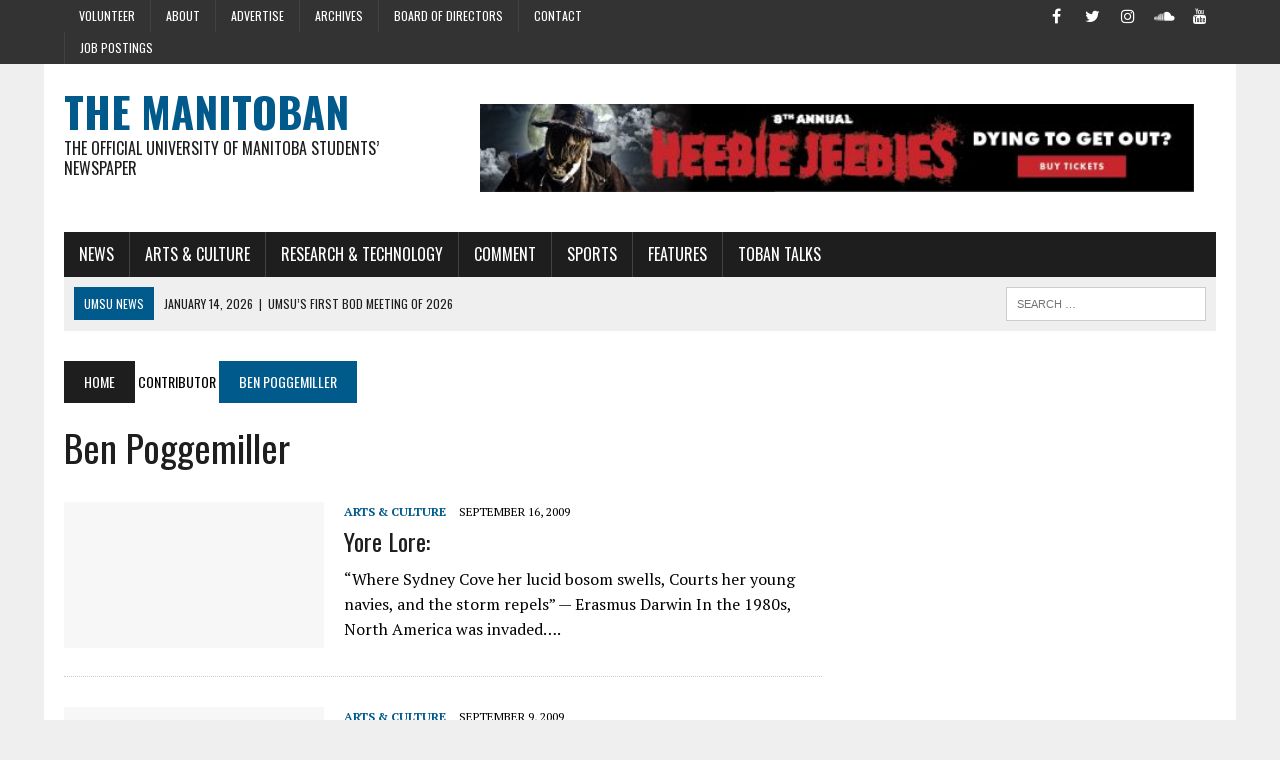

--- FILE ---
content_type: text/html; charset=UTF-8
request_url: https://themanitoban.com/page/3/?contributor=ben-poggemiller
body_size: 9841
content:
<!DOCTYPE html>
<html class="no-js" lang="en-CA">
<head>
<meta charset="UTF-8">
<meta name="viewport" content="width=device-width, initial-scale=1.0">
<link rel="profile" href="http://gmpg.org/xfn/11" />
<title>Ben Poggemiller &#8211; Page 3 &#8211; The Manitoban</title>
<meta name='robots' content='max-image-preview:large' />
	<style>img:is([sizes="auto" i], [sizes^="auto," i]) { contain-intrinsic-size: 3000px 1500px }</style>
	<link rel='dns-prefetch' href='//www.googletagmanager.com' />
<link rel='dns-prefetch' href='//fonts.googleapis.com' />
<link rel="alternate" type="application/rss+xml" title="The Manitoban &raquo; Feed" href="https://themanitoban.com/feed/" />
<link rel="alternate" type="application/rss+xml" title="The Manitoban &raquo; Comments Feed" href="https://themanitoban.com/comments/feed/" />
<link rel="alternate" type="application/rss+xml" title="The Manitoban &raquo; Ben Poggemiller Tag Feed" href="https://themanitoban.com/?contributor=ben-poggemiller/feed/" />
<script type="text/javascript">
/* <![CDATA[ */
window._wpemojiSettings = {"baseUrl":"https:\/\/s.w.org\/images\/core\/emoji\/16.0.1\/72x72\/","ext":".png","svgUrl":"https:\/\/s.w.org\/images\/core\/emoji\/16.0.1\/svg\/","svgExt":".svg","source":{"concatemoji":"https:\/\/themanitoban.com\/wp-includes\/js\/wp-emoji-release.min.js?ver=6.8.3"}};
/*! This file is auto-generated */
!function(s,n){var o,i,e;function c(e){try{var t={supportTests:e,timestamp:(new Date).valueOf()};sessionStorage.setItem(o,JSON.stringify(t))}catch(e){}}function p(e,t,n){e.clearRect(0,0,e.canvas.width,e.canvas.height),e.fillText(t,0,0);var t=new Uint32Array(e.getImageData(0,0,e.canvas.width,e.canvas.height).data),a=(e.clearRect(0,0,e.canvas.width,e.canvas.height),e.fillText(n,0,0),new Uint32Array(e.getImageData(0,0,e.canvas.width,e.canvas.height).data));return t.every(function(e,t){return e===a[t]})}function u(e,t){e.clearRect(0,0,e.canvas.width,e.canvas.height),e.fillText(t,0,0);for(var n=e.getImageData(16,16,1,1),a=0;a<n.data.length;a++)if(0!==n.data[a])return!1;return!0}function f(e,t,n,a){switch(t){case"flag":return n(e,"\ud83c\udff3\ufe0f\u200d\u26a7\ufe0f","\ud83c\udff3\ufe0f\u200b\u26a7\ufe0f")?!1:!n(e,"\ud83c\udde8\ud83c\uddf6","\ud83c\udde8\u200b\ud83c\uddf6")&&!n(e,"\ud83c\udff4\udb40\udc67\udb40\udc62\udb40\udc65\udb40\udc6e\udb40\udc67\udb40\udc7f","\ud83c\udff4\u200b\udb40\udc67\u200b\udb40\udc62\u200b\udb40\udc65\u200b\udb40\udc6e\u200b\udb40\udc67\u200b\udb40\udc7f");case"emoji":return!a(e,"\ud83e\udedf")}return!1}function g(e,t,n,a){var r="undefined"!=typeof WorkerGlobalScope&&self instanceof WorkerGlobalScope?new OffscreenCanvas(300,150):s.createElement("canvas"),o=r.getContext("2d",{willReadFrequently:!0}),i=(o.textBaseline="top",o.font="600 32px Arial",{});return e.forEach(function(e){i[e]=t(o,e,n,a)}),i}function t(e){var t=s.createElement("script");t.src=e,t.defer=!0,s.head.appendChild(t)}"undefined"!=typeof Promise&&(o="wpEmojiSettingsSupports",i=["flag","emoji"],n.supports={everything:!0,everythingExceptFlag:!0},e=new Promise(function(e){s.addEventListener("DOMContentLoaded",e,{once:!0})}),new Promise(function(t){var n=function(){try{var e=JSON.parse(sessionStorage.getItem(o));if("object"==typeof e&&"number"==typeof e.timestamp&&(new Date).valueOf()<e.timestamp+604800&&"object"==typeof e.supportTests)return e.supportTests}catch(e){}return null}();if(!n){if("undefined"!=typeof Worker&&"undefined"!=typeof OffscreenCanvas&&"undefined"!=typeof URL&&URL.createObjectURL&&"undefined"!=typeof Blob)try{var e="postMessage("+g.toString()+"("+[JSON.stringify(i),f.toString(),p.toString(),u.toString()].join(",")+"));",a=new Blob([e],{type:"text/javascript"}),r=new Worker(URL.createObjectURL(a),{name:"wpTestEmojiSupports"});return void(r.onmessage=function(e){c(n=e.data),r.terminate(),t(n)})}catch(e){}c(n=g(i,f,p,u))}t(n)}).then(function(e){for(var t in e)n.supports[t]=e[t],n.supports.everything=n.supports.everything&&n.supports[t],"flag"!==t&&(n.supports.everythingExceptFlag=n.supports.everythingExceptFlag&&n.supports[t]);n.supports.everythingExceptFlag=n.supports.everythingExceptFlag&&!n.supports.flag,n.DOMReady=!1,n.readyCallback=function(){n.DOMReady=!0}}).then(function(){return e}).then(function(){var e;n.supports.everything||(n.readyCallback(),(e=n.source||{}).concatemoji?t(e.concatemoji):e.wpemoji&&e.twemoji&&(t(e.twemoji),t(e.wpemoji)))}))}((window,document),window._wpemojiSettings);
/* ]]> */
</script>
<!-- themanitoban.com is managing ads with Advanced Ads 2.0.16 – https://wpadvancedads.com/ --><script id="thema-ready">
			window.advanced_ads_ready=function(e,a){a=a||"complete";var d=function(e){return"interactive"===a?"loading"!==e:"complete"===e};d(document.readyState)?e():document.addEventListener("readystatechange",(function(a){d(a.target.readyState)&&e()}),{once:"interactive"===a})},window.advanced_ads_ready_queue=window.advanced_ads_ready_queue||[];		</script>
		<link rel='stylesheet' id='formidable-css' href='https://themanitoban.com/wp-content/plugins/formidable/css/formidableforms.css?ver=11122117' type='text/css' media='all' />
<style id='wp-emoji-styles-inline-css' type='text/css'>

	img.wp-smiley, img.emoji {
		display: inline !important;
		border: none !important;
		box-shadow: none !important;
		height: 1em !important;
		width: 1em !important;
		margin: 0 0.07em !important;
		vertical-align: -0.1em !important;
		background: none !important;
		padding: 0 !important;
	}
</style>
<link rel='stylesheet' id='wp-block-library-css' href='https://themanitoban.com/wp-includes/css/dist/block-library/style.min.css?ver=6.8.3' type='text/css' media='all' />
<style id='classic-theme-styles-inline-css' type='text/css'>
/*! This file is auto-generated */
.wp-block-button__link{color:#fff;background-color:#32373c;border-radius:9999px;box-shadow:none;text-decoration:none;padding:calc(.667em + 2px) calc(1.333em + 2px);font-size:1.125em}.wp-block-file__button{background:#32373c;color:#fff;text-decoration:none}
</style>
<link rel='stylesheet' id='ultimate_blocks-cgb-style-css-css' href='https://themanitoban.com/wp-content/plugins/ultimate-blocks/dist/blocks.style.build.css?ver=3.4.5' type='text/css' media='all' />
<style id='pdfemb-pdf-embedder-viewer-style-inline-css' type='text/css'>
.wp-block-pdfemb-pdf-embedder-viewer{max-width:none}

</style>
<style id='global-styles-inline-css' type='text/css'>
:root{--wp--preset--aspect-ratio--square: 1;--wp--preset--aspect-ratio--4-3: 4/3;--wp--preset--aspect-ratio--3-4: 3/4;--wp--preset--aspect-ratio--3-2: 3/2;--wp--preset--aspect-ratio--2-3: 2/3;--wp--preset--aspect-ratio--16-9: 16/9;--wp--preset--aspect-ratio--9-16: 9/16;--wp--preset--color--black: #000000;--wp--preset--color--cyan-bluish-gray: #abb8c3;--wp--preset--color--white: #ffffff;--wp--preset--color--pale-pink: #f78da7;--wp--preset--color--vivid-red: #cf2e2e;--wp--preset--color--luminous-vivid-orange: #ff6900;--wp--preset--color--luminous-vivid-amber: #fcb900;--wp--preset--color--light-green-cyan: #7bdcb5;--wp--preset--color--vivid-green-cyan: #00d084;--wp--preset--color--pale-cyan-blue: #8ed1fc;--wp--preset--color--vivid-cyan-blue: #0693e3;--wp--preset--color--vivid-purple: #9b51e0;--wp--preset--gradient--vivid-cyan-blue-to-vivid-purple: linear-gradient(135deg,rgba(6,147,227,1) 0%,rgb(155,81,224) 100%);--wp--preset--gradient--light-green-cyan-to-vivid-green-cyan: linear-gradient(135deg,rgb(122,220,180) 0%,rgb(0,208,130) 100%);--wp--preset--gradient--luminous-vivid-amber-to-luminous-vivid-orange: linear-gradient(135deg,rgba(252,185,0,1) 0%,rgba(255,105,0,1) 100%);--wp--preset--gradient--luminous-vivid-orange-to-vivid-red: linear-gradient(135deg,rgba(255,105,0,1) 0%,rgb(207,46,46) 100%);--wp--preset--gradient--very-light-gray-to-cyan-bluish-gray: linear-gradient(135deg,rgb(238,238,238) 0%,rgb(169,184,195) 100%);--wp--preset--gradient--cool-to-warm-spectrum: linear-gradient(135deg,rgb(74,234,220) 0%,rgb(151,120,209) 20%,rgb(207,42,186) 40%,rgb(238,44,130) 60%,rgb(251,105,98) 80%,rgb(254,248,76) 100%);--wp--preset--gradient--blush-light-purple: linear-gradient(135deg,rgb(255,206,236) 0%,rgb(152,150,240) 100%);--wp--preset--gradient--blush-bordeaux: linear-gradient(135deg,rgb(254,205,165) 0%,rgb(254,45,45) 50%,rgb(107,0,62) 100%);--wp--preset--gradient--luminous-dusk: linear-gradient(135deg,rgb(255,203,112) 0%,rgb(199,81,192) 50%,rgb(65,88,208) 100%);--wp--preset--gradient--pale-ocean: linear-gradient(135deg,rgb(255,245,203) 0%,rgb(182,227,212) 50%,rgb(51,167,181) 100%);--wp--preset--gradient--electric-grass: linear-gradient(135deg,rgb(202,248,128) 0%,rgb(113,206,126) 100%);--wp--preset--gradient--midnight: linear-gradient(135deg,rgb(2,3,129) 0%,rgb(40,116,252) 100%);--wp--preset--font-size--small: 13px;--wp--preset--font-size--medium: 20px;--wp--preset--font-size--large: 36px;--wp--preset--font-size--x-large: 42px;--wp--preset--spacing--20: 0.44rem;--wp--preset--spacing--30: 0.67rem;--wp--preset--spacing--40: 1rem;--wp--preset--spacing--50: 1.5rem;--wp--preset--spacing--60: 2.25rem;--wp--preset--spacing--70: 3.38rem;--wp--preset--spacing--80: 5.06rem;--wp--preset--shadow--natural: 6px 6px 9px rgba(0, 0, 0, 0.2);--wp--preset--shadow--deep: 12px 12px 50px rgba(0, 0, 0, 0.4);--wp--preset--shadow--sharp: 6px 6px 0px rgba(0, 0, 0, 0.2);--wp--preset--shadow--outlined: 6px 6px 0px -3px rgba(255, 255, 255, 1), 6px 6px rgba(0, 0, 0, 1);--wp--preset--shadow--crisp: 6px 6px 0px rgba(0, 0, 0, 1);}:where(.is-layout-flex){gap: 0.5em;}:where(.is-layout-grid){gap: 0.5em;}body .is-layout-flex{display: flex;}.is-layout-flex{flex-wrap: wrap;align-items: center;}.is-layout-flex > :is(*, div){margin: 0;}body .is-layout-grid{display: grid;}.is-layout-grid > :is(*, div){margin: 0;}:where(.wp-block-columns.is-layout-flex){gap: 2em;}:where(.wp-block-columns.is-layout-grid){gap: 2em;}:where(.wp-block-post-template.is-layout-flex){gap: 1.25em;}:where(.wp-block-post-template.is-layout-grid){gap: 1.25em;}.has-black-color{color: var(--wp--preset--color--black) !important;}.has-cyan-bluish-gray-color{color: var(--wp--preset--color--cyan-bluish-gray) !important;}.has-white-color{color: var(--wp--preset--color--white) !important;}.has-pale-pink-color{color: var(--wp--preset--color--pale-pink) !important;}.has-vivid-red-color{color: var(--wp--preset--color--vivid-red) !important;}.has-luminous-vivid-orange-color{color: var(--wp--preset--color--luminous-vivid-orange) !important;}.has-luminous-vivid-amber-color{color: var(--wp--preset--color--luminous-vivid-amber) !important;}.has-light-green-cyan-color{color: var(--wp--preset--color--light-green-cyan) !important;}.has-vivid-green-cyan-color{color: var(--wp--preset--color--vivid-green-cyan) !important;}.has-pale-cyan-blue-color{color: var(--wp--preset--color--pale-cyan-blue) !important;}.has-vivid-cyan-blue-color{color: var(--wp--preset--color--vivid-cyan-blue) !important;}.has-vivid-purple-color{color: var(--wp--preset--color--vivid-purple) !important;}.has-black-background-color{background-color: var(--wp--preset--color--black) !important;}.has-cyan-bluish-gray-background-color{background-color: var(--wp--preset--color--cyan-bluish-gray) !important;}.has-white-background-color{background-color: var(--wp--preset--color--white) !important;}.has-pale-pink-background-color{background-color: var(--wp--preset--color--pale-pink) !important;}.has-vivid-red-background-color{background-color: var(--wp--preset--color--vivid-red) !important;}.has-luminous-vivid-orange-background-color{background-color: var(--wp--preset--color--luminous-vivid-orange) !important;}.has-luminous-vivid-amber-background-color{background-color: var(--wp--preset--color--luminous-vivid-amber) !important;}.has-light-green-cyan-background-color{background-color: var(--wp--preset--color--light-green-cyan) !important;}.has-vivid-green-cyan-background-color{background-color: var(--wp--preset--color--vivid-green-cyan) !important;}.has-pale-cyan-blue-background-color{background-color: var(--wp--preset--color--pale-cyan-blue) !important;}.has-vivid-cyan-blue-background-color{background-color: var(--wp--preset--color--vivid-cyan-blue) !important;}.has-vivid-purple-background-color{background-color: var(--wp--preset--color--vivid-purple) !important;}.has-black-border-color{border-color: var(--wp--preset--color--black) !important;}.has-cyan-bluish-gray-border-color{border-color: var(--wp--preset--color--cyan-bluish-gray) !important;}.has-white-border-color{border-color: var(--wp--preset--color--white) !important;}.has-pale-pink-border-color{border-color: var(--wp--preset--color--pale-pink) !important;}.has-vivid-red-border-color{border-color: var(--wp--preset--color--vivid-red) !important;}.has-luminous-vivid-orange-border-color{border-color: var(--wp--preset--color--luminous-vivid-orange) !important;}.has-luminous-vivid-amber-border-color{border-color: var(--wp--preset--color--luminous-vivid-amber) !important;}.has-light-green-cyan-border-color{border-color: var(--wp--preset--color--light-green-cyan) !important;}.has-vivid-green-cyan-border-color{border-color: var(--wp--preset--color--vivid-green-cyan) !important;}.has-pale-cyan-blue-border-color{border-color: var(--wp--preset--color--pale-cyan-blue) !important;}.has-vivid-cyan-blue-border-color{border-color: var(--wp--preset--color--vivid-cyan-blue) !important;}.has-vivid-purple-border-color{border-color: var(--wp--preset--color--vivid-purple) !important;}.has-vivid-cyan-blue-to-vivid-purple-gradient-background{background: var(--wp--preset--gradient--vivid-cyan-blue-to-vivid-purple) !important;}.has-light-green-cyan-to-vivid-green-cyan-gradient-background{background: var(--wp--preset--gradient--light-green-cyan-to-vivid-green-cyan) !important;}.has-luminous-vivid-amber-to-luminous-vivid-orange-gradient-background{background: var(--wp--preset--gradient--luminous-vivid-amber-to-luminous-vivid-orange) !important;}.has-luminous-vivid-orange-to-vivid-red-gradient-background{background: var(--wp--preset--gradient--luminous-vivid-orange-to-vivid-red) !important;}.has-very-light-gray-to-cyan-bluish-gray-gradient-background{background: var(--wp--preset--gradient--very-light-gray-to-cyan-bluish-gray) !important;}.has-cool-to-warm-spectrum-gradient-background{background: var(--wp--preset--gradient--cool-to-warm-spectrum) !important;}.has-blush-light-purple-gradient-background{background: var(--wp--preset--gradient--blush-light-purple) !important;}.has-blush-bordeaux-gradient-background{background: var(--wp--preset--gradient--blush-bordeaux) !important;}.has-luminous-dusk-gradient-background{background: var(--wp--preset--gradient--luminous-dusk) !important;}.has-pale-ocean-gradient-background{background: var(--wp--preset--gradient--pale-ocean) !important;}.has-electric-grass-gradient-background{background: var(--wp--preset--gradient--electric-grass) !important;}.has-midnight-gradient-background{background: var(--wp--preset--gradient--midnight) !important;}.has-small-font-size{font-size: var(--wp--preset--font-size--small) !important;}.has-medium-font-size{font-size: var(--wp--preset--font-size--medium) !important;}.has-large-font-size{font-size: var(--wp--preset--font-size--large) !important;}.has-x-large-font-size{font-size: var(--wp--preset--font-size--x-large) !important;}
:where(.wp-block-post-template.is-layout-flex){gap: 1.25em;}:where(.wp-block-post-template.is-layout-grid){gap: 1.25em;}
:where(.wp-block-columns.is-layout-flex){gap: 2em;}:where(.wp-block-columns.is-layout-grid){gap: 2em;}
:root :where(.wp-block-pullquote){font-size: 1.5em;line-height: 1.6;}
</style>
<link rel='stylesheet' id='ce_responsive-css' href='https://themanitoban.com/wp-content/plugins/simple-embed-code/css/video-container.min.css?ver=2.5.1' type='text/css' media='all' />
<link rel='stylesheet' id='ub-extension-style-css-css' href='https://themanitoban.com/wp-content/plugins/ultimate-blocks/src/extensions/style.css?ver=6.8.3' type='text/css' media='all' />
<link rel='stylesheet' id='mh-style-css' href='https://themanitoban.com/wp-content/themes/mh-newsdesk/style.css?ver=1.5.5' type='text/css' media='all' />
<link rel='stylesheet' id='mh-font-awesome-css' href='https://themanitoban.com/wp-content/themes/mh-newsdesk/includes/font-awesome.min.css' type='text/css' media='all' />
<link rel='stylesheet' id='mh-google-fonts-css' href='https://fonts.googleapis.com/css?family=PT+Serif:300,400,400italic,600,700%7cOswald:300,400,400italic,600,700' type='text/css' media='all' />
<script type="text/javascript" src="https://themanitoban.com/wp-includes/js/jquery/jquery.min.js?ver=3.7.1" id="jquery-core-js"></script>
<script type="text/javascript" src="https://themanitoban.com/wp-includes/js/jquery/jquery-migrate.min.js?ver=3.4.1" id="jquery-migrate-js"></script>
<script type="text/javascript" src="https://themanitoban.com/wp-content/themes/mh-newsdesk/js/scripts.js?ver=6.8.3" id="mh-scripts-js"></script>

<!-- Google tag (gtag.js) snippet added by Site Kit -->
<!-- Google Analytics snippet added by Site Kit -->
<script type="text/javascript" src="https://www.googletagmanager.com/gtag/js?id=GT-PJ7KTT" id="google_gtagjs-js" async></script>
<script type="text/javascript" id="google_gtagjs-js-after">
/* <![CDATA[ */
window.dataLayer = window.dataLayer || [];function gtag(){dataLayer.push(arguments);}
gtag("set","linker",{"domains":["themanitoban.com"]});
gtag("js", new Date());
gtag("set", "developer_id.dZTNiMT", true);
gtag("config", "GT-PJ7KTT");
/* ]]> */
</script>
<link rel="https://api.w.org/" href="https://themanitoban.com/wp-json/" /><link rel="alternate" title="JSON" type="application/json" href="https://themanitoban.com/wp-json/wp/v2/contributor/182" /><link rel="EditURI" type="application/rsd+xml" title="RSD" href="https://themanitoban.com/xmlrpc.php?rsd" />
<meta name="generator" content="Site Kit by Google 1.170.0" /><!-- Google tag (gtag.js) -->
<script async src="https://www.googletagmanager.com/gtag/js?id=G-4MVN4KMGZG"></script>
<script>
  window.dataLayer = window.dataLayer || [];
  function gtag(){dataLayer.push(arguments);}
  gtag('js', new Date());

  gtag('config', 'G-4MVN4KMGZG');
</script>

<!-- Google Tag Manager -->
<script>(function(w,d,s,l,i){w[l]=w[l]||[];w[l].push({'gtm.start':
new Date().getTime(),event:'gtm.js'});var f=d.getElementsByTagName(s)[0],
j=d.createElement(s),dl=l!='dataLayer'?'&l='+l:'';j.async=true;j.src=
'https://www.googletagmanager.com/gtm.js?id='+i+dl;f.parentNode.insertBefore(j,f);
})(window,document,'script','dataLayer','GTM-NH3DTGQ');</script>
<!-- End Google Tag Manager -->


<!-- Global site tag (gtag.js) - Google Analytics -->
<script async src="https://www.googletagmanager.com/gtag/js?id=UA-5587872-3"></script>
<script>
  window.dataLayer = window.dataLayer || [];
  function gtag(){dataLayer.push(arguments);}
  gtag('js', new Date());

  gtag('config', 'UA-5587872-3');
</script>



<script async src="https://securepubads.g.doubleclick.net/tag/js/gpt.js"></script>
<script>
  window.googletag = window.googletag || {cmd: []};
  googletag.cmd.push(function() {
    googletag.defineSlot('/9291747/Manitoban_Homepage_Header_728x90', [728, 90], 'div-gpt-ad-1594738278714-0').addService(googletag.pubads());
    googletag.pubads().enableSingleRequest();
    googletag.enableServices();
  });
</script>



<script async src="https://securepubads.g.doubleclick.net/tag/js/gpt.js"></script>
<script>
  window.googletag = window.googletag || {cmd: []};
  googletag.cmd.push(function() {
    googletag.defineSlot('/9291747/Manitoban_Homepage_Footer_728x90', [728, 90], 'div-gpt-ad-1594739041692-0').addService(googletag.pubads());
    googletag.pubads().enableSingleRequest();
    googletag.enableServices();
  });
</script>



<!-- Facebook Pixel Code -->
<script>
!function(f,b,e,v,n,t,s)
{if(f.fbq)return;n=f.fbq=function(){n.callMethod?
n.callMethod.apply(n,arguments):n.queue.push(arguments)};
if(!f._fbq)f._fbq=n;n.push=n;n.loaded=!0;n.version='2.0';
n.queue=[];t=b.createElement(e);t.async=!0;
t.src=v;s=b.getElementsByTagName(e)[0];
s.parentNode.insertBefore(t,s)}(window,document,'script',
'https://connect.facebook.net/en_US/fbevents.js');
 fbq('init', '1676923219286238'); 
fbq('track', 'PageView');
</script>
<noscript>
 <img height="1" width="1" 
src="https://www.facebook.com/tr?id=1676923219286238&ev=PageView
&noscript=1"/>
</noscript>
<!-- End Facebook Pixel Code -->


<script>
  (function(i,s,o,g,r,a,m){i['GoogleAnalyticsObject']=r;i[r]=i[r]||function(){
  (i[r].q=i[r].q||[]).push(arguments)},i[r].l=1*new Date();a=s.createElement(o),
  m=s.getElementsByTagName(o)[0];a.async=1;a.src=g;m.parentNode.insertBefore(a,m)
  })(window,document,'script','//www.google-analytics.com/analytics.js','ga');

  ga('create', 'UA-5587872-3', 'auto');
  ga('send', 'pageview');


</script>


<!--Doubleclick ad scripts-->
<script type='text/javascript'>
  var googletag = googletag || {};
  googletag.cmd = googletag.cmd || [];
  (function() {
    var gads = document.createElement('script');
    gads.async = true;
    gads.type = 'text/javascript';
    var useSSL = 'https:' == document.location.protocol;
    gads.src = (useSSL ? 'https:' : 'http:') +
      '//www.googletagservices.com/tag/js/gpt.js';
    var node = document.getElementsByTagName('script')[0];
    node.parentNode.insertBefore(gads, node);
  })();
</script>

<script type='text/javascript'>
  googletag.cmd.push(function() {
    googletag.defineSlot('/9291747/Manitoban_Homepage_Footer_728x90', [728, 90], 'div-gpt-ad-1458060774002-0').addService(googletag.pubads());
    googletag.defineSlot('/9291747/Manitoban_Homepage_Header_728x90', [728, 90], 'div-gpt-ad-1458060774002-1').addService(googletag.pubads());
    googletag.defineSlot('/9291747/Manitoban_Sidebar_BottomSquare_300x250', [300, 250], 'div-gpt-ad-1458060774002-2').addService(googletag.pubads());
    googletag.defineSlot('/9291747/Manitoban_Sidebar_MiddleSquare_300x250', [300, 250], 'div-gpt-ad-1458060774002-3').addService(googletag.pubads());
    googletag.defineSlot('/9291747/Manitoban_Sidebar_TopSquare_300x250', [300, 250], 'div-gpt-ad-1458060774002-4').addService(googletag.pubads());
    googletag.pubads().enableSingleRequest();
    googletag.enableServices();
  });
</script>
<!--End Doubleclick-->	
<style type="text/css" media="screen">
	#rotator {
		position: relative;
		width: 728px;
		height: 90px;
		margin: 0; padding: 0;
		overflow: hidden;
	}
</style>
	
<!--[if lt IE 9]>
<script src="https://themanitoban.com/wp-content/themes/mh-newsdesk/js/css3-mediaqueries.js"></script>
<![endif]-->
<link rel="icon" href="https://themanitoban.com/wp-content/uploads/2017/03/cropped-BisonSiteIcon-1-32x32.png" sizes="32x32" />
<link rel="icon" href="https://themanitoban.com/wp-content/uploads/2017/03/cropped-BisonSiteIcon-1-192x192.png" sizes="192x192" />
<link rel="apple-touch-icon" href="https://themanitoban.com/wp-content/uploads/2017/03/cropped-BisonSiteIcon-1-180x180.png" />
<meta name="msapplication-TileImage" content="https://themanitoban.com/wp-content/uploads/2017/03/cropped-BisonSiteIcon-1-270x270.png" />
</head>
<body class="archive paged tax-contributor term-ben-poggemiller term-182 paged-3 wp-theme-mh-newsdesk mh-right-sb mh-loop-layout1 aa-prefix-thema-" itemscope="itemscope" itemtype="http://schema.org/WebPage">
	<div class="header-top">
		<div class="wrapper-inner clearfix">
							<nav class="header-nav clearfix" itemscope="itemscope" itemtype="http://schema.org/SiteNavigationElement">
					<div class="menu-pages-container"><ul id="menu-pages" class="menu"><li id="menu-item-11045" class="menu-item menu-item-type-post_type menu-item-object-page menu-item-11045"><a href="https://themanitoban.com/volunteer/">Volunteer</a></li>
<li id="menu-item-7985" class="menu-item menu-item-type-post_type menu-item-object-page menu-item-7985"><a href="https://themanitoban.com/about/">About</a></li>
<li id="menu-item-7986" class="menu-item menu-item-type-post_type menu-item-object-page menu-item-7986"><a href="https://themanitoban.com/advertise/">Advertise</a></li>
<li id="menu-item-15322" class="menu-item menu-item-type-post_type menu-item-object-page menu-item-15322"><a href="https://themanitoban.com/archives/">Archives</a></li>
<li id="menu-item-50615" class="menu-item menu-item-type-post_type menu-item-object-page menu-item-50615"><a href="https://themanitoban.com/board-of-directors/">Board of Directors</a></li>
<li id="menu-item-7992" class="menu-item menu-item-type-post_type menu-item-object-page menu-item-7992"><a href="https://themanitoban.com/contact/">Contact</a></li>
<li id="menu-item-34882" class="menu-item menu-item-type-post_type menu-item-object-page menu-item-34882"><a href="https://themanitoban.com/jobs/">Job Postings</a></li>
</ul></div>				</nav>
										<nav class="social-nav clearfix" itemscope="itemscope" itemtype="http://schema.org/SiteNavigationElement">
					<div class="menu-social-media-container"><ul id="menu-social-media" class="menu"><li id="menu-item-23624" class="menu-item menu-item-type-custom menu-item-object-custom menu-item-23624"><a href="https://www.facebook.com/themanitoban/"><span class="fa-stack"><i class="fa fa-circle fa-stack-2x"></i><i class="fa fa-mh-social fa-stack-1x"></i></span><span class="screen-reader-text">Facebook</span></a></li>
<li id="menu-item-23625" class="menu-item menu-item-type-custom menu-item-object-custom menu-item-23625"><a href="https://twitter.com/themanitoban/"><span class="fa-stack"><i class="fa fa-circle fa-stack-2x"></i><i class="fa fa-mh-social fa-stack-1x"></i></span><span class="screen-reader-text">Twitter</span></a></li>
<li id="menu-item-27057" class="menu-item menu-item-type-custom menu-item-object-custom menu-item-27057"><a href="https://www.instagram.com/themanitoban/"><span class="fa-stack"><i class="fa fa-circle fa-stack-2x"></i><i class="fa fa-mh-social fa-stack-1x"></i></span><span class="screen-reader-text">Instagram</span></a></li>
<li id="menu-item-27455" class="menu-item menu-item-type-custom menu-item-object-custom menu-item-27455"><a href="https://soundcloud.com/themanitoban/"><span class="fa-stack"><i class="fa fa-circle fa-stack-2x"></i><i class="fa fa-mh-social fa-stack-1x"></i></span><span class="screen-reader-text">SoundCloud</span></a></li>
<li id="menu-item-23628" class="menu-item menu-item-type-custom menu-item-object-custom menu-item-23628"><a href="https://www.youtube.com/channel/UCtKPVtJv0Yxvw5OBuy-iEzQ"><span class="fa-stack"><i class="fa fa-circle fa-stack-2x"></i><i class="fa fa-mh-social fa-stack-1x"></i></span><span class="screen-reader-text">YouTube</span></a></li>
</ul></div>				</nav>
					</div>
	</div>
<div id="mh-wrapper">
<header class="mh-header" itemscope="itemscope" itemtype="http://schema.org/WPHeader">
	<div class="header-wrap clearfix">
				<div class="mh-col mh-1-3 header-logo">
			<a href="https://themanitoban.com/" title="The Manitoban" rel="home">
<div class="logo-wrap" role="banner">
<div class="logo">
<h1 class="logo-title">The Manitoban</h1>
<h2 class="logo-tagline">The official University of Manitoba students’ newspaper</h2>
</div>
</div>
</a>
		</div>
		<aside id="block-278" class="mh-col mh-2-3 widget_block widget_media_image"><div class="header-ad"><div class="wp-block-image">
<figure class="aligncenter size-large is-resized"><a href="https://heebie-jeebies.ca/" target="_blank" rel="https://www.winnipeg.ca/primarytransitnetwork?utm_source=manitoban&amp;utm_medium=cpc&amp;utm_campaign=ptn-phase2 noreferrer noopener"><img decoding="async" width="600" height="74" src="https://themanitoban.com/wp-content/uploads/2025/10/50166-HJ-Heebie-Jeebies-2025-Manitoban-Digital-Leaderboard-600x74.jpg" alt="" class="wp-image-50728" style="width:714px;height:auto" srcset="https://themanitoban.com/wp-content/uploads/2025/10/50166-HJ-Heebie-Jeebies-2025-Manitoban-Digital-Leaderboard-600x74.jpg 600w, https://themanitoban.com/wp-content/uploads/2025/10/50166-HJ-Heebie-Jeebies-2025-Manitoban-Digital-Leaderboard-637x79.jpg 637w, https://themanitoban.com/wp-content/uploads/2025/10/50166-HJ-Heebie-Jeebies-2025-Manitoban-Digital-Leaderboard-768x95.jpg 768w, https://themanitoban.com/wp-content/uploads/2025/10/50166-HJ-Heebie-Jeebies-2025-Manitoban-Digital-Leaderboard.jpg 1517w" sizes="(max-width: 600px) 100vw, 600px" /></a></figure></div></div></aside>	</div>
	<div class="header-menu clearfix">
		<nav class="main-nav clearfix" itemscope="itemscope" itemtype="http://schema.org/SiteNavigationElement">
			<div class="menu-sections-container"><ul id="menu-sections" class="menu"><li id="menu-item-10997" class="menu-item menu-item-type-taxonomy menu-item-object-category menu-item-10997"><a href="https://themanitoban.com/category/news/">News</a></li>
<li id="menu-item-10998" class="menu-item menu-item-type-taxonomy menu-item-object-category menu-item-10998"><a href="https://themanitoban.com/category/arts-culture/">Arts &#038; Culture</a></li>
<li id="menu-item-40004" class="menu-item menu-item-type-taxonomy menu-item-object-category menu-item-40004"><a href="https://themanitoban.com/category/research-technology/">Research &#038; Technology</a></li>
<li id="menu-item-10981" class="menu-item menu-item-type-taxonomy menu-item-object-category menu-item-has-children menu-item-10981"><a href="https://themanitoban.com/category/comment/">Comment</a>
<ul class="sub-menu">
	<li id="menu-item-10984" class="menu-item menu-item-type-taxonomy menu-item-object-category menu-item-10984"><a href="https://themanitoban.com/category/comment/editorial/">Editorial</a></li>
	<li id="menu-item-10983" class="menu-item menu-item-type-taxonomy menu-item-object-category menu-item-10983"><a href="https://themanitoban.com/category/comment/letters/">Letters</a></li>
</ul>
</li>
<li id="menu-item-10986" class="menu-item menu-item-type-taxonomy menu-item-object-category menu-item-10986"><a href="https://themanitoban.com/category/sports/">Sports</a></li>
<li id="menu-item-10988" class="menu-item menu-item-type-taxonomy menu-item-object-category menu-item-10988"><a href="https://themanitoban.com/category/features/">Features</a></li>
<li id="menu-item-39921" class="menu-item menu-item-type-post_type menu-item-object-page menu-item-39921"><a href="https://themanitoban.com/podcast/">Toban Talks</a></li>
</ul></div>		</nav>
		<div class="header-sub clearfix">
							<div id="ticker" class="news-ticker mh-col mh-2-3 clearfix">
			<span class="ticker-title">
			UMSU News		</span>
		<ul class="ticker-content">			<li class="ticker-item">
				<a class="ticker-item-link" href="https://themanitoban.com/2026/01/umsus-first-bod-meeting-of-2026/51308/" title="UMSU’s first BOD meeting of 2026">
					<span class="ticker-item-date">January 14, 2026</span>
					<span class="ticker-item-separator">|</span>
					<span class="ticker-item-title">UMSU’s first BOD meeting of 2026</span>
				</a>
			</li>			<li class="ticker-item">
				<a class="ticker-item-link" href="https://themanitoban.com/2025/12/second-umsu-executive-removed-from-office-in-a-month/51144/" title="Second UMSU executive removed from office in a month">
					<span class="ticker-item-date">December 10, 2025</span>
					<span class="ticker-item-separator">|</span>
					<span class="ticker-item-title">Second UMSU executive removed from office in a month</span>
				</a>
			</li>			<li class="ticker-item">
				<a class="ticker-item-link" href="https://themanitoban.com/2025/11/umsu-board-meeting-highlights/51041/" title="UMSU board meeting highlights">
					<span class="ticker-item-date">November 25, 2025</span>
					<span class="ticker-item-separator">|</span>
					<span class="ticker-item-title">UMSU board meeting highlights</span>
				</a>
			</li>			<li class="ticker-item">
				<a class="ticker-item-link" href="https://themanitoban.com/2025/09/new-dental-clinic-opens-in-university-centre/50382/" title="New dental clinic opens in University Centre">
					<span class="ticker-item-date">September 3, 2025</span>
					<span class="ticker-item-separator">|</span>
					<span class="ticker-item-title">New dental clinic opens in University Centre</span>
				</a>
			</li>			<li class="ticker-item">
				<a class="ticker-item-link" href="https://themanitoban.com/2025/04/presentation-slide-from-umsu-vp-deemed-offensive-and-removed-from-meeting-minutes/50070/" title="Presentation slide from UMSU VP deemed ‘offensive’ and removed from meeting minutes">
					<span class="ticker-item-date">April 28, 2025</span>
					<span class="ticker-item-separator">|</span>
					<span class="ticker-item-title">Presentation slide from UMSU VP deemed ‘offensive’ and removed from meeting minutes</span>
				</a>
			</li>	</ul>
</div>						<aside class="mh-col mh-1-3 header-search">
				<form role="search" method="get" class="search-form" action="https://themanitoban.com/">
				<label>
					<span class="screen-reader-text">Search for:</span>
					<input type="search" class="search-field" placeholder="Search &hellip;" value="" name="s" />
				</label>
				<input type="submit" class="search-submit" value="Search" />
			</form>			</aside>
		</div>
	</div>
</header><div class="mh-section mh-group">
	<div id="main-content" class="mh-loop" role="main"><nav class="breadcrumb" itemscope itemtype="http://schema.org/BreadcrumbList"><span itemprop="itemListElement" itemscope itemtype="http://schema.org/ListItem"><a href="https://themanitoban.com" itemprop="item" class="bc-home"><span itemprop="name">Home</span></a><meta itemprop="position" content="1" /></span> Contributor <span class="bc-text">Ben Poggemiller</span></nav>
<h1 class="page-title">Ben Poggemiller</h1>
<article class="content-list clearfix post-102 post type-post status-publish format-standard hentry category-arts-culture tag-arts contributor-ben-poggemiller">
	<div class="content-thumb content-list-thumb">
		<a href="https://themanitoban.com/2009/09/yore-lore-2/102/" title="Yore Lore:"><img class="mh-image-placeholder" src="https://themanitoban.com/wp-content/themes/mh-newsdesk/images/placeholder-content-list.jpg" alt="No Picture" />		</a>
	</div>
	<header class="content-list-header">
		<p class="entry-meta">
<span class="entry-meta-cats"><a href="https://themanitoban.com/category/arts-culture/" rel="category tag">Arts &amp; Culture</a></span>
<span class="entry-meta-date updated">September 16, 2009</span>
</p>
		<h3 class="entry-title content-list-title">
			<a href="https://themanitoban.com/2009/09/yore-lore-2/102/" title="Yore Lore:" rel="bookmark">
				Yore Lore:			</a>
		</h3>
	</header>
	<div class="content-list-excerpt">
		<p>“Where Sydney Cove her lucid bosom swells, Courts her young navies, and the storm repels” — Erasmus Darwin In the 1980s, North America was invaded&#8230;.</p>
	</div>
</article>
<hr class="mh-separator content-list-separator"><article class="content-list clearfix post-60 post type-post status-publish format-standard hentry category-arts-culture tag-arts contributor-ben-poggemiller">
	<div class="content-thumb content-list-thumb">
		<a href="https://themanitoban.com/2009/09/yore-lore/60/" title="Yore Lore:"><img class="mh-image-placeholder" src="https://themanitoban.com/wp-content/themes/mh-newsdesk/images/placeholder-content-list.jpg" alt="No Picture" />		</a>
	</div>
	<header class="content-list-header">
		<p class="entry-meta">
<span class="entry-meta-cats"><a href="https://themanitoban.com/category/arts-culture/" rel="category tag">Arts &amp; Culture</a></span>
<span class="entry-meta-date updated">September 9, 2009</span>
</p>
		<h3 class="entry-title content-list-title">
			<a href="https://themanitoban.com/2009/09/yore-lore/60/" title="Yore Lore:" rel="bookmark">
				Yore Lore:			</a>
		</h3>
	</header>
	<div class="content-list-excerpt">
		<p>Whether in the form of Jedi Knights who wield their elegant lightsabers, or cartoon felines who deliver pizza and fight crime, the samurai has become&#8230;</p>
	</div>
</article>
<hr class="mh-separator content-list-separator"><div class="pagination clearfix"><a class="prev page-numbers" href="https://themanitoban.com/page/2/?contributor=ben-poggemiller">&laquo;</a>
<a class="page-numbers" href="https://themanitoban.com/page/1/?contributor=ben-poggemiller">1</a>
<a class="page-numbers" href="https://themanitoban.com/page/2/?contributor=ben-poggemiller">2</a>
<span aria-current="page" class="page-numbers current">3</span></div>	</div>
	<aside class="mh-sidebar" itemscope="itemscope" itemtype="http://schema.org/WPSideBar">
	</aside></div>
</div>
<footer class="mh-footer" itemscope="itemscope" itemtype="http://schema.org/WPFooter">
	<div id="block-173" class="footer-ad-wrap widget_block widget_media_image"><div class="wp-block-image">
<figure class="aligncenter size-large"><a href="https://amzn.to/44GpR4B" target="_blank" rel=" noreferrer noopener"><img loading="lazy" decoding="async" width="600" height="73" src="https://themanitoban.com/wp-content/uploads/2023/09/Screenshot-2023-09-03-at-8.33.19-AM-600x73.png" alt="" class="wp-image-45506" srcset="https://themanitoban.com/wp-content/uploads/2023/09/Screenshot-2023-09-03-at-8.33.19-AM-600x73.png 600w, https://themanitoban.com/wp-content/uploads/2023/09/Screenshot-2023-09-03-at-8.33.19-AM-637x77.png 637w, https://themanitoban.com/wp-content/uploads/2023/09/Screenshot-2023-09-03-at-8.33.19-AM-768x93.png 768w, https://themanitoban.com/wp-content/uploads/2023/09/Screenshot-2023-09-03-at-8.33.19-AM.png 964w" sizes="auto, (max-width: 600px) 100vw, 600px" /></a></figure></div></div>	<div class="wrapper-inner clearfix">
					<div class="mh-section mh-group footer-widgets">
									<div class="mh-col mh-1-3 footer-1">
						<div id="block-36" class="footer-widget widget_block">
<h3 class="wp-block-heading" id="h-contact-info"><mark style="background-color:rgba(0, 0, 0, 0)" class="has-inline-color has-white-color">Contact Info</mark></h3>
</div><div id="block-255" class="footer-widget widget_block widget_text">
<p>109 Helen Glass, University of Manitoba<br>Winnipeg, MB, Canada<br>R3T 2N2</p>
</div><div id="block-24" class="footer-widget widget_block widget_text">
<p>204-474-6535</p>
</div>					</div>
													<div class="mh-col mh-1-3 footer-2">
						<div id="block-34" class="footer-widget widget_block">
<h3 class="wp-block-heading"><mark style="background-color:rgba(0, 0, 0, 0)" class="has-inline-color has-white-color">Social Media</mark></h3>
</div><div id="nav_menu-14" class="footer-widget widget_nav_menu"><div class="menu-social-media-container"><ul id="menu-social-media-1" class="menu"><li class="menu-item menu-item-type-custom menu-item-object-custom menu-item-23624"><a href="https://www.facebook.com/themanitoban/">Facebook</a></li>
<li class="menu-item menu-item-type-custom menu-item-object-custom menu-item-23625"><a href="https://twitter.com/themanitoban/">Twitter</a></li>
<li class="menu-item menu-item-type-custom menu-item-object-custom menu-item-27057"><a href="https://www.instagram.com/themanitoban/">Instagram</a></li>
<li class="menu-item menu-item-type-custom menu-item-object-custom menu-item-27455"><a href="https://soundcloud.com/themanitoban/">SoundCloud</a></li>
<li class="menu-item menu-item-type-custom menu-item-object-custom menu-item-23628"><a href="https://www.youtube.com/channel/UCtKPVtJv0Yxvw5OBuy-iEzQ">YouTube</a></li>
</ul></div></div>					</div>
													<div class="mh-col mh-1-3 footer-3">
						<div id="block-28" class="footer-widget widget_block">
<h3 class="wp-block-heading"><mark style="background-color:rgba(0, 0, 0, 0)" class="has-inline-color has-white-color">Our Friends</mark></h3>
</div><div id="nav_menu-13" class="footer-widget widget_nav_menu"><div class="menu-partners-container"><ul id="menu-partners" class="menu"><li id="menu-item-24671" class="menu-item menu-item-type-custom menu-item-object-custom menu-item-24671"><a href="http://www.umfm.com/">UMFM 101.5</a></li>
</ul></div></div>					</div>
							</div>
			</div>
	<div class="footer-bottom">
		<div class="wrapper-inner clearfix">
							<nav class="footer-nav clearfix" itemscope="itemscope" itemtype="http://schema.org/SiteNavigationElement">
					<div class="menu-pages-container"><ul id="menu-pages-1" class="menu"><li class="menu-item menu-item-type-post_type menu-item-object-page menu-item-11045"><a href="https://themanitoban.com/volunteer/">Volunteer</a></li>
<li class="menu-item menu-item-type-post_type menu-item-object-page menu-item-7985"><a href="https://themanitoban.com/about/">About</a></li>
<li class="menu-item menu-item-type-post_type menu-item-object-page menu-item-7986"><a href="https://themanitoban.com/advertise/">Advertise</a></li>
<li class="menu-item menu-item-type-post_type menu-item-object-page menu-item-15322"><a href="https://themanitoban.com/archives/">Archives</a></li>
<li class="menu-item menu-item-type-post_type menu-item-object-page menu-item-50615"><a href="https://themanitoban.com/board-of-directors/">Board of Directors</a></li>
<li class="menu-item menu-item-type-post_type menu-item-object-page menu-item-7992"><a href="https://themanitoban.com/contact/">Contact</a></li>
<li class="menu-item menu-item-type-post_type menu-item-object-page menu-item-34882"><a href="https://themanitoban.com/jobs/">Job Postings</a></li>
</ul></div>				</nav>
						<div class="copyright-wrap">
				<p class="copyright">
                    © 2025 The Manitoban				</p>
			</div>
		</div>
	</div>
</footer>
<script type="speculationrules">
{"prefetch":[{"source":"document","where":{"and":[{"href_matches":"\/*"},{"not":{"href_matches":["\/wp-*.php","\/wp-admin\/*","\/wp-content\/uploads\/*","\/wp-content\/*","\/wp-content\/plugins\/*","\/wp-content\/themes\/mh-newsdesk\/*","\/*\\?(.+)"]}},{"not":{"selector_matches":"a[rel~=\"nofollow\"]"}},{"not":{"selector_matches":".no-prefetch, .no-prefetch a"}}]},"eagerness":"conservative"}]}
</script>

<script type="text/javascript">
jQuery(document).ready(function($) {
	$("#rotator").cycle({ 
	    fx: 'fade',
	    timeout: 3000,
	    speed: 1000,
	    pause: 1,
	    fit: 1
	});
});
</script>

<script type="text/javascript" src="https://themanitoban.com/wp-content/plugins/advanced-ads/admin/assets/js/advertisement.js?ver=2.0.16" id="advanced-ads-find-adblocker-js"></script>
<script type="text/javascript" src="https://themanitoban.com/wp-content/plugins/wp-cycle/jquery.cycle.all.min.js?ver=2.9999.5" id="cycle-js"></script>
<script>!function(){window.advanced_ads_ready_queue=window.advanced_ads_ready_queue||[],advanced_ads_ready_queue.push=window.advanced_ads_ready;for(var d=0,a=advanced_ads_ready_queue.length;d<a;d++)advanced_ads_ready(advanced_ads_ready_queue[d])}();</script></body>
</html>